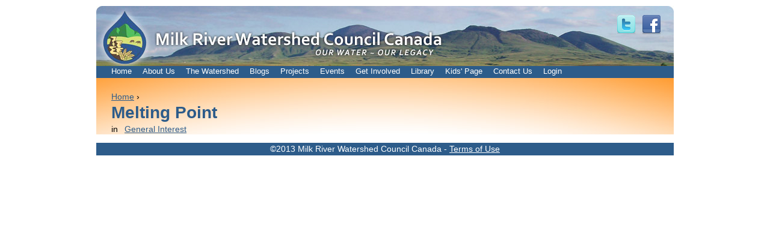

--- FILE ---
content_type: text/html; charset=utf-8
request_url: https://www.milkriverwatershedcouncil.ca/node/70.html
body_size: 1703
content:
<!DOCTYPE html PUBLIC "-//W3C//DTD XHTML 1.0 Strict//EN" "http://www.w3.org/TR/xhtml1/DTD/xhtml1-strict.dtd">
<html xmlns="http://www.w3.org/1999/xhtml" lang="en" xml:lang="en">
<head>
<meta http-equiv="Content-Type" content="text/html; charset=UTF-8"/>
  <title>Melting Point | Milk River Watershed Council</title>
<link rel="stylesheet" href="../sites/default/themes/zen/mrwcc/print.css" type="text/css" media="print"/>
<link rel="shortcut icon" href="../sites/default/themes/zen/mrwcc/favicon.ico" type="image/x-icon"/>
  <style type="text/css" media="all">@import "../modules/node/node.css";</style>
<style type="text/css" media="all">@import "../modules/system/defaults.css";</style>
<style type="text/css" media="all">@import "../modules/system/system.css";</style>
<style type="text/css" media="all">@import "../modules/user/user.css";</style>
<style type="text/css" media="all">@import "../sites/all/modules/cck/content.css";</style>
<style type="text/css" media="all">@import "../sites/all/modules/fckeditor/fckeditor.css";</style>
<style type="text/css" media="all">@import "../sites/all/modules/cck/fieldgroup.css";</style>
<style type="text/css" media="all">@import "../sites/all/modules/acidfree/acidfree.css";</style>
<style type="text/css" media="all">@import "../sites/all/modules/filefield/filefield.css";</style>
<style type="text/css" media="all">@import "../sites/default/themes/zen/mrwcc/style.css";</style>
<style type="text/css" media="all">@import "../sites/default/themes/zen/html-elements.css";</style>
<style type="text/css" media="all">@import "../sites/default/themes/zen/tabs.css";</style>
<style type="text/css" media="all">@import "../sites/default/themes/zen/mrwcc/layout.css";</style>
<style type="text/css" media="all">@import "../sites/default/themes/zen/mrwcc/mrwcc.css";</style>
<style type="text/css" media="all">@import "../sites/default/themes/zen/block-editing.css";</style>
  <!--[if IE]>
    <link rel="stylesheet" href="/sites/default/themes/zen/ie.css" type="text/css">
      <![endif]-->
  <style media="screen" type="text/css">
  	#header
  {
  	background:url(../sites/default/themes/zen/mrwcc/images/header1.jpg) no-repeat;
  }
  </style>
  <script type="text/javascript" src="../misc/jquery.js"></script>
<script type="text/javascript" src="../misc/drupal.js"></script>
<script type="text/javascript" src="../sites/all/modules/acidfree/acidfree.js"></script>
</head>
<body class="not-front not-logged-in node-type-library no-sidebars page-node-70 section-node">
  <div id="page"><div id="page-inner">
    <a name="top" id="navigation-top"></a>
    <div id="header"><div id="header-inner" class="clear-block">
<div class="socialShare"><a href="https://twitter.com/MRWCouncil" target="_blank"><img src="../sites/default/themes/zen/mrwcc/images/twitter.png" alt="Follow us on Twitter!" width="32" height="32" border="0"/></a><a href="https://www.facebook.com/pages/Milk-River-Watershed-Council-Canada/488876457843550" target="_blank"><img src="../sites/default/themes/zen/mrwcc/images/facebook.png" alt="Like us on Facebook!" width="32" height="32" border="0"/></a></div>
              <div id="logo-title">
                      <div id="logo">
            </div>
                                  <div id="site-name"><strong>
              <a href="/" title="Home" rel="home">
                Milk River Watershed Council              </a>
            </strong></div>
        </div> <!-- /#logo-title -->
    </div></div> <!-- /#header-inner, /#header -->
    <div id="main"><div id="main-inner" class="clear-block with-navbar">
      <div id="content"><div id="content-inner">
                  <div id="content-header">
            <div class="breadcrumb"><a href="/">Home</a> › </div>                          <h1 class="title">Melting Point</h1>
                                                          </div> <!-- /#content-header -->
        <div id="content-area">
          <div class="node node-type-library" id="node-70"><div class="node-inner">
      <div class="taxonomy"> in <ul class="links inline"><li class="first last taxonomy_term_14"><a href="../taxonomy/term/14.html" rel="tag" title="" class="taxonomy_term_14">General Interest</a></li>
</ul></div>
  <div class="content">
      </div>
</div></div> <!-- /node-inner, /node -->
        </div>
      </div></div> <!-- /#content-inner, /#content -->
              <div id="navbar"><div id="navbar-inner">
          <a name="navigation" id="navigation"></a>
                      <div id="primary">
              <ul class="links"><li class="first menu-1-1-2"><a href="/" title="Welcome to the Milk River Watershed Council" class="menu-1-1-2">Home</a></li>
<li class="menu-1-2-2"><a href="../about_us.html" class="menu-1-2-2">About Us</a></li>
<li class="menu-1-3-2"><a href="../the_watershed.html" class="menu-1-3-2">The Watershed</a></li>
<li class="menu-1-4-2"><a href="../blog.html" class="menu-1-4-2">Blogs</a></li>
<li class="menu-1-5-2"><a href="../projects.html" class="menu-1-5-2">Projects</a></li>
<li class="menu-1-6-2"><a href="../events.html" class="menu-1-6-2">Events</a></li>
<li class="menu-1-7-2"><a href="../get_involved.html" class="menu-1-7-2">Get Involved</a></li>
<li class="menu-1-8-2"><a href="../virtual_library.html" class="menu-1-8-2">Library</a></li>
<li class="menu-1-9-2"><a href="../kids.html" class="menu-1-9-2">Kids' Page</a></li>
<li class="menu-1-10-2"><a href="../contact.html" class="menu-1-10-2">Contact Us</a></li>
<li class="last menu-1-11-2"><a href="../user.html" class="menu-1-11-2">Login</a></li>
</ul>            </div> <!-- /#primary -->
        </div></div> <!-- /#navbar-inner, /#navbar -->
    </div></div> <!-- /#main-inner, /#main -->
    <div id="footer"><div id="footer-inner">
      <div id="footer-message">&copy;2013 Milk River Watershed Council Canada - <a href="../terms.html">Terms of Use</a>
</div>
    </div></div> <!-- /#footer-inner, /#footer -->
  </div></div> <!-- /#page-inner, /#page -->
  <script type="text/javascript">
  	$(document).ready(function() {
			$('#library_list').dataTable( {
					"fnRowCallback": function( nRow, aData, iDisplayIndex ) {
						/* Append the grade to the default row class name */
						nRow.className = nRow.className;
						return nRow;
					}
				} );
		} );
  </script>
<script defer src="https://static.cloudflareinsights.com/beacon.min.js/vcd15cbe7772f49c399c6a5babf22c1241717689176015" integrity="sha512-ZpsOmlRQV6y907TI0dKBHq9Md29nnaEIPlkf84rnaERnq6zvWvPUqr2ft8M1aS28oN72PdrCzSjY4U6VaAw1EQ==" data-cf-beacon='{"version":"2024.11.0","token":"ed9c7f9903924a5a909dfd97c3b19f57","r":1,"server_timing":{"name":{"cfCacheStatus":true,"cfEdge":true,"cfExtPri":true,"cfL4":true,"cfOrigin":true,"cfSpeedBrain":true},"location_startswith":null}}' crossorigin="anonymous"></script>
</body>
</html>

--- FILE ---
content_type: text/css
request_url: https://www.milkriverwatershedcouncil.ca/modules/node/node.css
body_size: 253
content:
/* $Id: node.css,v 1.2.2.1 2007/07/24 18:38:58 drumm Exp $ */

.node-unpublished {
  background-color: #fff4f4;
}
.preview .node {
  background-color: #ffffea;
}
#node-admin-filter ul {
  list-style-type: none;
  padding: 0;
  margin: 0;
  width: 100%;
}
#node-admin-buttons {
  float: left;
  margin-left: 0.5em;
  clear: right;
}
td.revision-current {
  background: #ffc;
}
.node-form .form-text {
  display: block;
  width: 95%;
}
.node-form .container-inline .form-text {
  display: inline;
  width: auto;
}
.node-form .standard {
  clear: both;
}
.node-form textarea {
  display: block;
  width: 95%;
}
.node-form .attachments fieldset {
  float: none;
  display: block;
}

/*
     FILE ARCHIVED ON 00:22:00 Oct 11, 2013 AND RETRIEVED FROM THE
     INTERNET ARCHIVE ON 14:46:22 Sep 23, 2021.
     JAVASCRIPT APPENDED BY WAYBACK MACHINE, COPYRIGHT INTERNET ARCHIVE.

     ALL OTHER CONTENT MAY ALSO BE PROTECTED BY COPYRIGHT (17 U.S.C.
     SECTION 108(a)(3)).
*/
/*
playback timings (ms):
  exclusion.robots: 0.345
  captures_list: 395.311
  exclusion.robots.policy: 0.326
  PetaboxLoader3.datanode: 361.659 (4)
  load_resource: 229.446
  CDXLines.iter: 34.884 (3)
  LoadShardBlock: 293.939 (3)
  PetaboxLoader3.resolve: 61.347
  RedisCDXSource: 59.161
  esindex: 0.024
*/

--- FILE ---
content_type: text/css
request_url: https://www.milkriverwatershedcouncil.ca/modules/system/defaults.css
body_size: 266
content:
/* $Id: defaults.css,v 1.2 2006/08/25 09:01:12 drumm Exp $ */

/*
** HTML elements
*/
fieldset {
  margin-bottom: 1em;
  padding: .5em;
}
form {
  margin: 0;
  padding: 0;
}
hr {
  height: 1px;
  border: 1px solid gray;
}
img {
  border: 0;
}
table {
  border-collapse: collapse;
}
th {
  text-align: left;
  padding-right: 1em;
  border-bottom: 3px solid #ccc;
}

/*
** Markup free clearing
** Details: http://www.positioniseverything.net/easyclearing.html
*/
.clear-block:after {
  content: ".";
  display: block;
  height: 0;
  clear: both;
  visibility: hidden;
}

.clear-block {
  display: inline-block;
}

/* Hides from IE-mac \*/
* html .clear-block {
  height: 1%;
}
.clear-block {
  display: block;
}
/* End hide from IE-mac */

/*
     FILE ARCHIVED ON 02:43:42 Oct 11, 2013 AND RETRIEVED FROM THE
     INTERNET ARCHIVE ON 14:46:23 Sep 23, 2021.
     JAVASCRIPT APPENDED BY WAYBACK MACHINE, COPYRIGHT INTERNET ARCHIVE.

     ALL OTHER CONTENT MAY ALSO BE PROTECTED BY COPYRIGHT (17 U.S.C.
     SECTION 108(a)(3)).
*/
/*
playback timings (ms):
  captures_list: 260.862
  exclusion.robots: 0.103
  exclusion.robots.policy: 0.094
  RedisCDXSource: 5.634
  esindex: 0.007
  LoadShardBlock: 236.076 (3)
  PetaboxLoader3.datanode: 213.811 (4)
  CDXLines.iter: 16.603 (3)
  load_resource: 197.114
  PetaboxLoader3.resolve: 120.709
*/

--- FILE ---
content_type: text/css
request_url: https://www.milkriverwatershedcouncil.ca/modules/user/user.css
body_size: 235
content:
/* $Id: user.css,v 1.4 2006/12/30 07:45:31 dries Exp $ */

#permissions td.module {
  font-weight: bold;
}
#permissions td.permission {
  padding-left: 1.5em;
}
#access-rules .access-type, #access-rules .rule-type {
  margin-right: 1em;
  float: left;
}
#access-rules .access-type .form-item, #access-rules .rule-type .form-item {
  margin-top: 0;
}
#access-rules .mask {
  clear: both;
}
#user-login-form {
  text-align: center;
}
#user-admin-filter ul {
  list-style-type: none;
  padding: 0;
  margin: 0;
  width: 100%;
}
#user-admin-buttons {
  float: left;
  margin-left: 0.5em;
  clear: right;
}

/* Generated by user.module but used by profile.module: */
.profile {
  clear: both;
  margin: 1em 0;
}
.profile .picture {
  float: right;
  margin: 0 1em 1em 0;
}
.profile dt {
  margin: 1em 0 0.2em 0;
  font-weight: bold;
}
.profile dd {
  margin:0;
}

/*
     FILE ARCHIVED ON 22:26:36 Oct 10, 2013 AND RETRIEVED FROM THE
     INTERNET ARCHIVE ON 14:46:39 Sep 23, 2021.
     JAVASCRIPT APPENDED BY WAYBACK MACHINE, COPYRIGHT INTERNET ARCHIVE.

     ALL OTHER CONTENT MAY ALSO BE PROTECTED BY COPYRIGHT (17 U.S.C.
     SECTION 108(a)(3)).
*/
/*
playback timings (ms):
  captures_list: 137.707
  exclusion.robots: 0.197
  exclusion.robots.policy: 0.18
  RedisCDXSource: 1.917
  esindex: 0.015
  LoadShardBlock: 99.97 (3)
  PetaboxLoader3.datanode: 57.633 (4)
  CDXLines.iter: 30.585 (3)
  PetaboxLoader3.resolve: 60.462 (2)
  load_resource: 56.933
*/

--- FILE ---
content_type: text/css
request_url: https://www.milkriverwatershedcouncil.ca/sites/all/modules/cck/content.css
body_size: 37
content:
/* $Id: content.css,v 1.2.2.8 2007/08/09 19:08:16 yched Exp $ */

.field .field-label,
.field .field-label-inline,
.field .field-label-inline-first {
  font-weight:bold;
}

.field .field-label-inline,
.field .field-label-inline-first {
  display:inline;
}

.field .field-label-inline {
  visibility:hidden;
}

.node-form .number {
  display: inline;
  width: auto;
}


/*
     FILE ARCHIVED ON 01:34:44 Oct 11, 2013 AND RETRIEVED FROM THE
     INTERNET ARCHIVE ON 14:46:40 Sep 23, 2021.
     JAVASCRIPT APPENDED BY WAYBACK MACHINE, COPYRIGHT INTERNET ARCHIVE.

     ALL OTHER CONTENT MAY ALSO BE PROTECTED BY COPYRIGHT (17 U.S.C.
     SECTION 108(a)(3)).
*/
/*
playback timings (ms):
  captures_list: 110.482
  exclusion.robots: 0.091
  exclusion.robots.policy: 0.081
  RedisCDXSource: 1.878
  esindex: 0.01
  LoadShardBlock: 87.63 (3)
  PetaboxLoader3.datanode: 68.103 (4)
  CDXLines.iter: 18.217 (3)
  load_resource: 96.194
  PetaboxLoader3.resolve: 22.667
*/

--- FILE ---
content_type: text/css
request_url: https://www.milkriverwatershedcouncil.ca/sites/all/modules/fckeditor/fckeditor.css
body_size: -26
content:
.rteindent1 {
  margin-left: 40px;
}
.rteindent2 {
  margin-left: 80px;
}
.rteindent3 {
  margin-left: 120px;
}
.rteindent4 {
  margin-left: 160px;
}
.rteleft {
  text-align: left;
}
.rteright {
  text-align: right;
}
.rtecenter {
  text-align: center;
}
.rtejustify {
  text-align: justify;
}
/*
     FILE ARCHIVED ON 00:54:56 Oct 11, 2013 AND RETRIEVED FROM THE
     INTERNET ARCHIVE ON 14:46:42 Sep 23, 2021.
     JAVASCRIPT APPENDED BY WAYBACK MACHINE, COPYRIGHT INTERNET ARCHIVE.

     ALL OTHER CONTENT MAY ALSO BE PROTECTED BY COPYRIGHT (17 U.S.C.
     SECTION 108(a)(3)).
*/
/*
playback timings (ms):
  captures_list: 229.439
  exclusion.robots: 0.101
  exclusion.robots.policy: 0.093
  RedisCDXSource: 5.902
  esindex: 0.01
  LoadShardBlock: 201.466 (3)
  PetaboxLoader3.datanode: 135.718 (4)
  CDXLines.iter: 19.473 (3)
  load_resource: 1698.832
  PetaboxLoader3.resolve: 54.098
*/

--- FILE ---
content_type: text/css
request_url: https://www.milkriverwatershedcouncil.ca/sites/all/modules/cck/fieldgroup.css
body_size: 66
content:
div.fieldgroup {
  margin:.5em 0 1em 0;
}
div.fieldgroup .content {
  padding-left:1em;
}
/*
     FILE ARCHIVED ON 10:00:10 Jul 30, 2013 AND RETRIEVED FROM THE
     INTERNET ARCHIVE ON 14:46:44 Sep 23, 2021.
     JAVASCRIPT APPENDED BY WAYBACK MACHINE, COPYRIGHT INTERNET ARCHIVE.

     ALL OTHER CONTENT MAY ALSO BE PROTECTED BY COPYRIGHT (17 U.S.C.
     SECTION 108(a)(3)).
*/
/*
playback timings (ms):
  captures_list: 78.24
  exclusion.robots: 0.191
  exclusion.robots.policy: 0.181
  RedisCDXSource: 1.775
  esindex: 0.01
  LoadShardBlock: 52.134 (3)
  PetaboxLoader3.datanode: 145.277 (4)
  CDXLines.iter: 20.542 (3)
  load_resource: 148.214
  PetaboxLoader3.resolve: 45.652
*/

--- FILE ---
content_type: text/css
request_url: https://www.milkriverwatershedcouncil.ca/sites/all/modules/acidfree/acidfree.css
body_size: 1115
content:
/* $Id: acidfree.css,v 1.12.2.2 2008/03/05 05:50:40 vhmauery Exp $ */

/*
Acidfree Photo Albums for Drupal
Copyright (C) 2005 Vernon Mauery

This program is free software; you can redistribute it and/or modify
it under the terms of the GNU General Public License as published by
the Free Software Foundation; either version 2 of the License, or
(at your option) any later version.

This program is distributed in the hope that it will be useful,
but WITHOUT ANY WARRANTY; without even the implied warranty of
MERCHANTABILITY or FITNESS FOR A PARTICULAR PURPOSE.  See the
GNU General Public License for more details.

You should have received a copy of the GNU General Public License
along with this program; if not, write to the Free Software
Foundation, Inc., 51 Franklin Street, Fifth Floor, Boston, MA  02110-1301, USA
*/

p.acidfree-center {
  text-align: center;
}

/* Needed for IE6 when using Garland theme*/
div.acidfree, div.acidfree-list-row {
  position: relative;
}

div.acidfree-cell {
  float: left;
  overflow: hidden;
  margin-right: 5px;
}

div.acidfree-cell p {
  margin: 0;
  line-height: normal;
  font-size: 12px;
}

div.acidfree-item a {
  display: block;
}

div.acidfree-cell a:hover {
  text-decoration: none;
}

div.acidfree-cell img {
  padding: 5px;
  background-color: white;
  border: 1px solid #ccc;
  /* Fixes gap under image in XHTML strict themes */
  vertical-align: bottom;
}

/* Only newer browsers get these borders */
div.acidfree-cell > div.acidfree-item {
  border: 2px solid transparent;
}

div.acidfree-cell > div.acidfree-item:hover {
  border-color: #ADD8E6;
}

div.acidfree-item {
  text-align: center;
  padding: 5px;
  margin: 0;
}

div.acidfree-cell div.acidfree-folder {
  background-color: #eee;
  border-color: #ccc;
}

div.acidfree-folder p {
  font-weight: bold;
}

div.acidfree-thumbnail {
  position: relative;
  margin: 0 auto 0 auto !important;
}

div.acidfree-preview {
  position: relative;
  margin: 0 auto 0 auto;
}

div.acidfree-empty {
  position: absolute;
  left: 0;
  top: 0;
  background-color: white;
  border: 1px solid #ccc;
  height: 98%;
  width: 98%;
}

/* 
 * To center the overlay set the height and width to 100%,
 * set left and bottom to 0, and set background-position
 * to center
 */
div.acidfree-overlay {
  position: absolute;
  left: 10%;
  bottom: 10%;
  background-position: bottom left;
  background-repeat: no-repeat;
}

div.acidfree-overlay a {
  height: 100%;
  width: 100%;
}

div.acidfree-folder div.acidfree-overlay {
  background-image: url(art/album.gif);
  height: 24px;
  width: 24px;
}

div.acidfree-video div.acidfree-overlay {
  background-image: url(art/play.gif);
  height: 16px;
  width: 16px;
}

div.acidfree-preview div.acidfree-overlay {
  background-image: url(art/play_big.gif);
  height: 48px;
  width: 48px;
}

/* Styles for list view */
.acidfree-list-row {
  clear: both;
  padding-bottom: 0.5em;
  padding-top: 0.5em;
  border-top: 1px solid #ccc;
}

.acidfree-list-odd {
  background-color: #eee;
}

.acidfree-list-number {
  float: left;
  font-size: 24px;
  width: 50px;
  text-align: right;
  margin-right: 5px;
}

.acidfree-list-body {
  margin-left: 55px;
}

.block-bottom {
  clear: both;
}

/*
     FILE ARCHIVED ON 22:21:09 Oct 10, 2013 AND RETRIEVED FROM THE
     INTERNET ARCHIVE ON 14:46:48 Sep 23, 2021.
     JAVASCRIPT APPENDED BY WAYBACK MACHINE, COPYRIGHT INTERNET ARCHIVE.

     ALL OTHER CONTENT MAY ALSO BE PROTECTED BY COPYRIGHT (17 U.S.C.
     SECTION 108(a)(3)).
*/
/*
playback timings (ms):
  exclusion.robots: 0.215
  PetaboxLoader3.resolve: 118.753 (2)
  RedisCDXSource: 11.639
  exclusion.robots.policy: 0.2
  CDXLines.iter: 23.813 (3)
  captures_list: 312.781
  load_resource: 124.255
  LoadShardBlock: 272.785 (3)
  esindex: 0.018
  PetaboxLoader3.datanode: 173.946 (4)
*/

--- FILE ---
content_type: text/css
request_url: https://www.milkriverwatershedcouncil.ca/sites/all/modules/filefield/filefield.css
body_size: 55
content:
table.filefield-filebrowser tbody tr td div.form-item {
  display: inline;
}

.filefield-icon {
  float: left;
  margin-right: 0.4em;
}

.filefield-icon img {
  display: inline;
}

.filefield-item {
  clear: both;
}

/*
     FILE ARCHIVED ON 12:47:09 Dec 12, 2013 AND RETRIEVED FROM THE
     INTERNET ARCHIVE ON 14:56:29 Sep 23, 2021.
     JAVASCRIPT APPENDED BY WAYBACK MACHINE, COPYRIGHT INTERNET ARCHIVE.

     ALL OTHER CONTENT MAY ALSO BE PROTECTED BY COPYRIGHT (17 U.S.C.
     SECTION 108(a)(3)).
*/
/*
playback timings (ms):
  LoadShardBlock: 1412.127 (3)
  captures_list: 1465.777
  CDXLines.iter: 24.114 (3)
  exclusion.robots: 0.283
  esindex: 0.02
  exclusion.robots.policy: 0.262
  PetaboxLoader3.datanode: 411.164 (4)
  load_resource: 346.716
  cdx.remote: 0.111
  PetaboxLoader3.resolve: 1280.622 (2)
*/

--- FILE ---
content_type: text/css
request_url: https://www.milkriverwatershedcouncil.ca/sites/default/themes/zen/mrwcc/style.css
body_size: 65
content:
/* $Id: style.css,v 1.1.2.1 2008/02/14 11:38:36 johnalbin Exp $ */

/*
 * This space intentionally left blank.
 *
 * See template.php to see how Zen styles are added to the page.
 */


.socialShare{ width:100px;float:right; position:relative; top:15px; }
.socialShare a{ padding:0 5px; }
/*
     FILE ARCHIVED ON 23:01:52 Oct 10, 2013 AND RETRIEVED FROM THE
     INTERNET ARCHIVE ON 14:46:53 Sep 23, 2021.
     JAVASCRIPT APPENDED BY WAYBACK MACHINE, COPYRIGHT INTERNET ARCHIVE.

     ALL OTHER CONTENT MAY ALSO BE PROTECTED BY COPYRIGHT (17 U.S.C.
     SECTION 108(a)(3)).
*/
/*
playback timings (ms):
  captures_list: 469.708
  exclusion.robots: 0.088
  exclusion.robots.policy: 0.08
  RedisCDXSource: 1.763
  esindex: 0.008
  LoadShardBlock: 443.634 (3)
  PetaboxLoader3.datanode: 228.796 (4)
  CDXLines.iter: 21.323 (3)
  load_resource: 436.961
  PetaboxLoader3.resolve: 373.096
*/

--- FILE ---
content_type: text/css
request_url: https://www.milkriverwatershedcouncil.ca/sites/default/themes/zen/tabs.css
body_size: 586
content:
/* $Id: tabs.css,v 1.1.2.4 2008/02/09 02:39:54 johnalbin Exp $ */

/*
 * Tabs CSS
 *
 * Adds styles for the primary and secondary tabs.
 *
 * Compare this with default CSS found in the system module's stylesheet (a copy
 * of which is in drupal5-reference.css, line 510.)
 *
 */

  div.tabs
  {
    margin: 0 0 5px 0;
  }

  ul.primary
  {
    margin: 0;
    padding: 0 0 0 10px;
    border-width: 0;
    list-style: none;
    white-space: nowrap;
    line-height: normal;
    background: url(images/tab-bar.png) repeat-x left bottom;
  }

  ul.primary li
  {
    float: left;
    margin: 0;
    padding: 0;
  }

  ul.primary li a
  {
    display: block;
    height: 24px;
    margin: 0;
    padding: 0 0 0 5px; /* width of tab-left.png */
    border-width: 0;
    font-weight: bold;
    text-decoration: none;
    color: #777;
    background-color: transparent;
    background: url(images/tab-left.png) no-repeat left -38px;
  }

  ul.primary li a .tab
  {
    display: block;
    height: 20px; /* 24px (parent) - 4px (padding) */
    margin: 0;
    padding: 4px 13px 0 6px;
    border-width: 0;
    line-height: 20px;
    background: url(images/tab-right.png) no-repeat right -38px;
  }

  ul.primary li a:hover
  {
    border-width: 0;
    background-color: transparent;
    background: url(images/tab-left.png) no-repeat left -76px;
  }

  ul.primary li a:hover .tab
  {
    background: url(images/tab-right.png) no-repeat right -76px;
  }

  ul.primary li.active a,
  ul.primary li.active a:hover
  {
    border-width: 0;
    color: #000;
    background-color: transparent;
    background: url(images/tab-left.png) no-repeat left 0;
  }

  ul.primary li.active a .tab,
  ul.primary li.active a:hover .tab
  {
    background: url(images/tab-right.png) no-repeat right 0;
  }

  ul.secondary
  {
    margin: 0;
    padding: 0 0 0 5px;
    border-bottom: 1px solid #c0c0c0;
    list-style: none;
    white-space: nowrap;
    background: url(images/tab-secondary-bg.png) repeat-x left bottom;
  }

  ul.secondary li
  {
    float: left;
    margin: 0 5px 0 0;
    padding: 5px 0;
    border-right: none;
  }

  ul.secondary a
  {
    display: block;
    height: 24px;
    margin: 0;
    padding: 0;
    border: 1px solid #c0c0c0;
    text-decoration: none;
    color: #777;
    background: url(images/tab-secondary.png) repeat-x left -56px;
  }

  ul.secondary a .tab
  {
    display: block;
    height: 18px; /* 24px (parent) - 6px (padding) */
    margin: 0;
    padding: 3px 8px;
    line-height: 18px;
  }

  ul.secondary a:hover
  {
    background: url(images/tab-secondary.png) repeat-x left bottom;
  }

  ul.secondary a.active,
  ul.secondary a.active:hover
  {
    border: 1px solid #c0c0c0;
    color: #000;
    background: url(images/tab-secondary.png) repeat-x left top;
  }

/*
     FILE ARCHIVED ON 22:48:26 Oct 10, 2013 AND RETRIEVED FROM THE
     INTERNET ARCHIVE ON 14:46:57 Sep 23, 2021.
     JAVASCRIPT APPENDED BY WAYBACK MACHINE, COPYRIGHT INTERNET ARCHIVE.

     ALL OTHER CONTENT MAY ALSO BE PROTECTED BY COPYRIGHT (17 U.S.C.
     SECTION 108(a)(3)).
*/
/*
playback timings (ms):
  captures_list: 111.957
  exclusion.robots: 0.147
  exclusion.robots.policy: 0.139
  RedisCDXSource: 1.624
  esindex: 0.008
  LoadShardBlock: 89.197 (3)
  PetaboxLoader3.datanode: 79.782 (4)
  CDXLines.iter: 18.549 (3)
  load_resource: 182.712
  PetaboxLoader3.resolve: 117.123
*/

--- FILE ---
content_type: text/css
request_url: https://www.milkriverwatershedcouncil.ca/sites/default/themes/zen/mrwcc/mrwcc.css
body_size: 4809
content:
/* $Id: zen.css,v 1.1.2.26 2008/04/20 04:22:15 johnalbin Exp $ */

/*
 * ZEN STYLES
 *
 * This is an example stylesheet. Sub-themes should NOT include the zen/zen.css
 * file, but instead copy this CSS to their own stylesheets.
 *
 * In this stylesheet, we have included all of the classes and IDs from this
 * theme's tpl.php files. We have also included many of the useful Drupal core
 * styles to make it easier for theme developers to see them.
 *
 * Many of these styles are over-riding Drupal's core stylesheets, so if you
 * remove a declaration from here, the styles may still not be what you want
 * since Drupal's core stylesheets are still styling the element. See the
 * drupal5-reference.css file for a list of all Drupal 5.x core styles.
 *
 * In addition to the style declarations in this file, other Drupal styles that
 * you might want to override or augment are those for:
 *
 *   Book Navigation  See line 74  of Zen's drupal5-reference.css file
 *   Forum            See line 197 of Zen's drupal5-reference.css file
 *   Menus            See line 667 of Zen's drupal5-reference.css file
 *   News Aggregator  See line 20  of Zen's drupal5-reference.css file
 *   Polls            See line 287 of Zen's drupal5-reference.css file
 *   Search           See line 320 of Zen's drupal5-reference.css file
 *   User Profiles    See line 945 of Zen's drupal5-reference.css file
 */


/** body **/
  body
  {
  }

  #page
  {
  }

  #page-inner
  {
  }

/** header **/
  #header
  {
  	height:100px;
  	background:url(images/header1.jpg) no-repeat;
  }

  #header-inner
  {
  }

  #logo-title /* Wrapper for logo, website name, and slogan */
  {
  }

  #logo /* Wrapper for logo */
  {
  	overflow:visible;
  }

  #logo-image /* The actual logo image */
  {
  	position:absolute;
  	z-index:10;
  	behavior: ('iepngfix.htc');
  }
  
  #logo-left
  {
    position:absolute;
    z-index:50;
    behavior: ('iepngfix.htc');
  }

  #site-name /* The name of the website */
  {
  	visibility: hidden;
  }

  #site-name a:link,
  #site-name a:visited
  {
    color: #000;
    text-decoration: none;
  }

  #site-name a:hover
  {
    text-decoration: underline;
  }

  #site-slogan /* The slogan (or tagline) of a website */
  {
  }

  #header-blocks /* Wrapper for any blocks placed in the header region */
  {
  }

/** main (container for everything else) **/
  #main
  {
    	background:url(images/content_bg.jpg) no-repeat;
  }

  #main-inner
  {
  }

/** content **/
  #content
  {
  	margin-top:3em !important;
  }

  #content-inner
  {
  	margin:0 25px;
  }

	#content-inner img {
		border:none;
		margin:10px;
	}

  .front .node-inner h2.title:first{ display:none; }
  #mission /* The mission statement of the site (displayed on homepage) */
  {
  }

  #content-top /* Wrapper for any blocks placed in the "content top" region */
  {
  }

  #content-header /* Wrapper for breadcrumb, title, messages, tabs, and help */
  {
  }

  .breadcrumb /* The path to the current page in the form of a list of links */
  {
    padding-bottom: 0; /* Undo system.css */
  }
  
  #main a {
  	color:#2d5c8a;
  }
  
  h1,h2,h3,h4,h5 {
  	color:#2d5c8a;
  }

  h1.title, /* The title of the page */
  h2.title, /* Block title or the title of a piece of content when it is given in a list of content */
  h3.title /* Comment title */
  {
    margin: 0;
  }

  div.messages /* Important messages (status, warning, and error) for the user */
  {
    margin: 0 1em 5px 1em;
    border: 2px solid #ccc;
    padding: 5px;
    color: #000;
    background-color: #fff;
    font-style: italic;
  }

  div.status /* Normal priority messages */
  {
  }

  div.warning /* Medium priority messages */
  {
    border-color: #ff7;
  }

  div.warning,
  tr.warning,
  body.section-admin tr.warning
  {
    color: #000;
    background-color: #ffc;
  }

  div.error /* High priority messages. See also the .error declaration below. */
  {
    border-color: #c00;
  }

  div.error,
  tr.error,
  body.section-admin tr.error
  {
    color: #900;
    background-color: #fee;
  }

  div.tabs /* See also the tabs.css file. */
  {
  }

  .help /* Help text on a page */
  {
    margin: 1em 0;
  }

  .more-help-link /* Link to more help */
  {
    font-size: 0.85em;
    text-align: right;
  }

  #content-area /* Wrapper for the actual page content */
  {
  }

  .pager /* A list of page numbers when more than 1 page of content is available */
  {
    clear: both;
    margin: 1em 0;
    text-align: center;
  }

  .pager a, .pager strong.pager-current
  {
    padding: 0.5em;
  }

  .feed-icons /* The links to the RSS or Atom feeds for the current list of content */
  {
    margin: 1em 0;
  }

  #content-bottom /* Wrapper for any blocks placed in the "content bottom" region */
  {
  }

/** navbar **/
  #navbar
  {
  	padding:.1em 0;
  	margin-bottom:1em;
  	overflow: hidden;
  }

  #navbar-inner
  {
  	background:#2d5c8a;
    width:960px;
  	position:absolute;
  	z-index:15;
  	margin-top:-1px;
  	padding-bottom:2px;
  }
  
  #navbar li {
		padding-right:18px;
  }

  #search-box /* Wrapper for the search form */
  {
  }

  #primary /* Primary links */
  {
  	margin-left:25px;
  	font-size:13px;
  }

	#primary a {
		color:#fff;
		text-decoration: none;
	}
	
	#primary a.active {
		color:#f27900;
	}

	#primary a:hover {
		color:#f27900;
	}

  #secondary /* Secondary links */
  {
		margin-left:0;
  }
  
  #secondary a {
  	text-decoration: none;
  }

  #secondary ul li {
  	display:list-item;
  	margin-bottom:.5em;
  	font-size:90%;
  }
  
  #secondary ul {
  	margin-bottom:1em;
  }
  
  #secondary .active {
  	font-weight:bold;
  }
  
  #secondary h3 {
  	margin-bottom:5px;
  }

/** sidebar-left **/
  #sidebar-left
  {
  	margin-left:15px;
  }

  #sidebar-left-inner
  {
  }

/** sidebar-right **/
  #sidebar-right
  {
  	border-left:1px solid #999;
  }


	#sidebar-right .content h2 {
		font-size:1.2em;
		margin-bottom:-.5em;
	}
	
	
  #sidebar-right-inner
  {
  }

/** footer **/
  #footer
  {
	  background:#2d5c8a;
  	height:1.3em;
  	padding:.1em 0;
  	margin:1em 0;
  	color:#fff;
  }
  
  #footer a {
  	color:#fff;
  }
  
  #footer a:hover {
  	color:#f27900;
  }

  #footer-inner
  {
  }

  #footer-message /* Wrapper for the footer message from Drupal's "Site information"
                     and for any blocks placed in the footer region */
  {
  	text-align:center;
  }

/** closure **/
  #closure-blocks /* Wrapper for any blocks placed in the closure region */
  {
  }

/** Drupal nodes **/
  .node /* Node wrapper */
  {
  }

  .node-inner /* Additional wrapper for node */
  {
  }

  .sticky /* A sticky node (displayed before others in a list) */
  {
  }

  .node-unpublished /* Unpublished nodes */
  {
    /* background-color: #fff4f4; */ /* Drupal core uses a #fff4f4 background */
  }

  .node-unpublished div.unpublished, /* The word "Unpublished" displayed beneath the content. */
  .comment-unpublished div.unpublished
  {
    height: 0;
    overflow: visible;
    color: #d8d8d8;
    font-size: 75px;
    line-height: 1;
    font-family: Impact, "Arial Narrow", Helvetica, sans-serif;
    font-weight: bold;
    text-transform: uppercase;
    text-align: center;
    word-wrap: break-word; /* A very nice CSS3 property */
  }

  .node-mine /* A node created by the current user */
  {
  }

  .node-teaser /* A node displayed as teaser */
  {
  }

  /* All nodes are given a node-type-FOO class that describes the type of
   * content that it is. If you create a new content type called
   * "my-custom-type", it will receive a "node-type-my-custom-type" class.
   */
  .node-type-page /* Page content node */
  {
  }

  .node-type-story /* Story content node */
  {
  }

  .node h2.title /* Node title */
  {
  }

  .marker /* "New" or "Updated" marker for content that is new or updated for the current user */
  {
    color: #c00;
  }

  .node .picture /* The picture of the node author */
  {
  }

  .node.node-unpublished .picture,
  .comment.comment-unpublished .picture
  {
    position: relative; /* Otherwise floated pictures will appear below the "Unpublished" text. */
  }

  .node .submitted /* The "posted by" information */
  {
  }

  .node .taxonomy /* Node taxonomy (categories) */
  {
  }

  .node .content /* Node's content wrapper */
  {
  }

  .node div.links /* Wrapper for node links */
  {
    margin: 1em 0;
  }

  ul.links /* Taxonomy links, node links, comment links */
  {
    margin: 0;
    padding: 0;
  }

  ul.links.inline
  {
    display: inline;
  }

  ul.links li
  {
    display: inline;
    list-style-type: none;
    padding: 0 0.5em;
  }

  .preview .node /* Preview of the content before submitting new or updated content */
  {
    /* background-color: #ffffea; */ /* Drupal core uses a #ffffea background */
  }

/** Drupal comments **/
  #comments /* Wrapper for all comments */
  {
    margin: 1em 0;
  }

  .comment /* Wrapper for a single comment */
  {
  }

  .comment-inner /* Additional wrapper for a single comment */
  {
  }

  .comment.odd /* An odd-numbered comment in the list of comments */
  {
  }

  .comment.even /* An even-numbered comment in the list of comments */
  {
  }

  .comment-unpublished /* Unpublished comments */
  {
    /* background-color: #fff4f4; */ /* Drupal core uses a #fff4f4 background */
  }

  .comment-unpublished div.unpublished /* The word "Unpublished" displayed beneath the content. See also the div.unpublished declaration in the node section above. */
  {
  }

  .comment-by-author /* A comment created by the node's author */
  {
  }

  .comment-by-anon /* A comment created by an anonymous user */
  {
  }

  .comment-mine /* A comment created by the current user */
  {
  }

  .comment h3.title /* Comment title */
  {
  }

  .new /* "New" marker for comments that are new for the current user */
  {
    color: #c00;
  }

  .comment .picture /* The picture of the comment author */
  {
  }

  .comment .submitted /* The "posted by" information */
  {
  }

  .comment .content /* Comment's content wrapper */
  {
  }

  .comment div.links /* Wrapper for comment links. See also the ul.links declaration in the node section above. */
  {
    margin: 1em 0;
  }

  .indented /* Nested comments are indented */
  {
    /* margin-left: 25px; */ /* Drupal core uses a 25px left margin */
  }

  .preview .comment /* Preview of the comment before submitting new or updated comment */
  {
    /* background-color: #ffffea; */ /* Drupal core uses a #ffffea background */
  }

/** Drupal blocks **/
  .block /* Block wrapper */
  {
    margin-bottom: 1em;
  }

  .block.region-odd /* Zebra striping for each block in the region */
  {
  }

  .block.region-even /* Zebra striping for each block in the region */
  {
  }

  .block.odd /* Zebra striping independent of each region */
  {
  }

  .block.even /* Zebra striping independent of each region */
  {
  }

  .region-count-1 /* Incremental count for each block in the region */
  {
  }

  .count-1 /* Incremental count independent of each region */
  {
  }

  .block-inner /* Additional wrapper for block */
  {
  }

  .block h2.title /* Block title */
  {
  }

  .block .content /* Block's content wrapper */
  {
  }

  #block-aggregator-category-1 /* Block for the latest news items in the first category */
  {
  }

  #block-aggregator-feed-1 /* Block for the latest news items in the first feed */
  {
  }

  #block-block-1 /* First administrator-defined block */
  {
  }

  #block-blog-0 /* "Recent blog posts" block */
  {
  }

  #block-book-0 /* "Book navigation" block for the current book's table of contents */
  {
  }

  #block-comments-0 /* "Recent comments" block */
  {
  }

  #block-forum-0 /* "Active forum topics" block */
  {
  }

  #block-forum-1 /* "New forum topics" block */
  {
  }

  #block-menu-2 /* "Primary links" block */
  {
  }

  #block-node-0 /* "Syndicate" block for primary RSS feed */
  {
  }

  #block-poll-0 /* "Most recent poll" block */
  {
  }

  #block-profile-0 /* "Author information" block for the profile of the page's author */
  {
  }

  #block-search-0 /* "Search form" block */
  {
  }

  #block-statistics-0 /* "Popular content" block */
  {
  }

  #block-user-0 /* "User login form" block */
  {
  }

  #block-user-1 /* "Navigation" block for Drupal navigation menu */
  {
  }

  #block-user-2 /* "Who's new" block for a list of the newest users */
  {
  }

  #block-user-3 /* "Who's online" block for a list of the online users */
  {
  }

/** Drupal boxes **/
  /* Wrapper for Comment form, Comment viewing options, Menu admin, and
   * Search results.
   */
  .box /* Wrapper for box */
  {
  }

  .box-inner /* Additional wrapper for box */
  {
  }

  .box h2.title /* Box title */
  {
  }

  .box .content /* Box's content wrapper */
  {
  }

/** Miscellaneous Drupal styles **/
  .error /* Errors that are separate from div.messages status messages (see above.) */
  {
    color: #c00;
  }

  .more-link /* Aggregator, blog, and forum more link */
  {
    text-align: right;
  }

  #user-login-form /* Drupal's default login form */
  {
    text-align: left;
  }

  tr.even, tr.odd /* Some tables have rows marked even or odd. See also the ".section-admin tr.even" declaration below. */
  {
    border-bottom: none;
    padding: 0;
  }

  tr.even
  {
    /* background-color: #eee; */ /* Drupal core uses a #eee background */
  }

  tr.odd
  {
    /* background-color: #eee; */ /* Drupal core uses a #eee background */
  }

  li a.active /* The active item in a Drupal menu */
  {
    color: #000;
  }


/** Drupal forms **/
  .form-item, /* Wrapper for a form element (or group of form elements) and its label */
  .form-checkboxes,
  .form-radios
  {
    margin: 1em 0;
  }

  .form-item input.error, /* Highlight the form elements that caused a form submission error */
  .form-item textarea.error,
  .form-item select.error
  {
    border: 2px solid #c00;
  }

  .form-item label /* The label for a form element */
  {
    display: block;
    font-weight: bold;
  }

  .form-item label.option /* The label for a radio button or checkbox */
  {
    display: inline;
    font-weight: normal;
  }

  .form-required /* The part of the label that indicates a required field */
  {
    color: #c00;
  }

  .form-item .description /* The descriptive help text (separate from the label) */
  {
    font-size: 0.85em;
  }

  .form-checkboxes .form-item, /* Pack groups of checkboxes and radio buttons closer together */
  .form-radios .form-item
  {
    margin: 0.4em 0;
  }

  .form-submit /* The submit button */
  {
  }

  .container-inline div, .container-inline label /* Inline labels and form divs */
  {
    display: inline;
  }

  .tips /* Tips for Drupal's input formats */
  {
    margin: 0;
    padding: 0;
    font-size: 0.9em;
  }

/** Drupal admin tables **/
  /* We overrode these styles in html-elements.css, but restore them for the
   * admin section of the site.
   */
  .section-admin tbody
  {
    border-top: 1px solid #ccc;
  }

  .section-admin th
  {
    text-align: left;
    padding-right: 1em;
    border-bottom: 3px solid #ccc;
  }

  .section-admin tbody th
  {
    border-bottom: 1px solid #ccc;
  }

  .section-admin thead th
  {
    text-align: left;
    padding-right: 1em;
    border-bottom: 3px solid #ccc;
  }

  .section-admin tr.even,
  .section-admin tr.odd
  {
    background-color: #eee;
    border-bottom: 1px solid #ccc;
    padding: 0.1em 0.6em;
  }

/* * * * * * * * * * * * * * * * * * * * * * * * * * * * * * * * * * * * *
 * DataTables features
 */

.dataTables_wrapper {
	position: relative;
	min-height: 302px;
	* height: 302px;
	clear: both;
}

.dataTables_processing {
	position: absolute;
	top: 39px;
	left: 50%;
	width: 500px;
	margin-left: -260px;
	padding: 20px;
	background-color: #EFFFBD;
	border: 1px solid #E3FE57;
	text-align: center;
}

.dataTables_length {
	width: 40%;
	float: left;
}

.dataTables_filter {
	width: 50%;
	float: right;
	text-align: right;
}

.dataTables_info {
	width: 60%;
	float: left;
}

.dataTables_paginate {
	width: 44px;
	* width: 50px;
	float: right;
	text-align: right;
}

/* Pagination nested */
.paginate_disabled_previous, .paginate_enabled_previous, .paginate_disabled_next, .paginate_enabled_next {
	height: 19px;
	width: 19px;
	margin-left: 3px;
	float: left;
}

.paginate_disabled_previous {
	background-image: url('dataTables/media/images/back_disabled.jpg');
}

.paginate_enabled_previous {
	background-image: url('dataTables/media/images/back_enabled.jpg');
}

.paginate_disabled_next {
	background-image: url('dataTables/media/images/forward_disabled.jpg');
}

.paginate_enabled_next {
	background-image: url('dataTables/media/images/forward_enabled.jpg');
}

#library_list {
	border-collapse: collapse;
}

#library_list tr td {
	padding:5px;
	border:1px solid #ddd;
}

#library_list tr.even {
	background:#eee;
}

#library_list tr.odd {
	background:#fff;
}

#library_list th {
	text-align:left;
}

#library_list thead {
	border-bottom:2px solid black;
}

.filefield-icon img {
	margin:0 !important;
	padding:0;
}

#library_list th {
  text-decoration:underline;
  cursor:pointer;
}

.front #sidebar-right-inner {
  padding-right:10px;
}

.front #sidebar-right-inner .view {
  padding-top: 20px;
}

.front #sidebar-right h2.title {
  border-bottom: 2px solid #2d5c8a;
}

.front #sidebar-right .content h2.title {
  border-bottom: none;
}

.front #sidebar-right .content {
  font-size: 90%;
}

.acidfree-thumbnail img.thumbnail {
  margin: 0 !important;
}

.socialShare{ width:100px;float:right; position:relative; top:15px; }
.socialShare a{ padding:0 5px; }
/*
     FILE ARCHIVED ON 02:16:33 Oct 11, 2013 AND RETRIEVED FROM THE
     INTERNET ARCHIVE ON 14:47:08 Sep 23, 2021.
     JAVASCRIPT APPENDED BY WAYBACK MACHINE, COPYRIGHT INTERNET ARCHIVE.

     ALL OTHER CONTENT MAY ALSO BE PROTECTED BY COPYRIGHT (17 U.S.C.
     SECTION 108(a)(3)).
*/
/*
playback timings (ms):
  captures_list: 282.914
  exclusion.robots: 0.153
  exclusion.robots.policy: 0.143
  RedisCDXSource: 77.519
  esindex: 0.014
  LoadShardBlock: 177.624 (3)
  PetaboxLoader3.datanode: 166.168 (4)
  CDXLines.iter: 23.462 (3)
  load_resource: 85.174
  PetaboxLoader3.resolve: 39.935
*/

--- FILE ---
content_type: text/css
request_url: https://www.milkriverwatershedcouncil.ca/sites/default/themes/zen/block-editing.css
body_size: 61
content:
/*
 * Rollover edit links for blocks
 */

  div.block
  {
    position: relative;
  }

  div.block div.edit
  {
    display: none;
    position: absolute;
    right: 0;
    top: 0;
    z-index: 40;
    border: 1px solid #eee;
    padding: 0 2px;
    font-size: 9px;
    background-color: #fff;
  }

  div.block:hover div.edit
  {
    display: block;
  }

/*
     FILE ARCHIVED ON 00:07:44 Oct 11, 2013 AND RETRIEVED FROM THE
     INTERNET ARCHIVE ON 14:47:19 Sep 23, 2021.
     JAVASCRIPT APPENDED BY WAYBACK MACHINE, COPYRIGHT INTERNET ARCHIVE.

     ALL OTHER CONTENT MAY ALSO BE PROTECTED BY COPYRIGHT (17 U.S.C.
     SECTION 108(a)(3)).
*/
/*
playback timings (ms):
  captures_list: 693.794
  exclusion.robots: 0.159
  exclusion.robots.policy: 0.146
  RedisCDXSource: 55.627
  esindex: 0.012
  LoadShardBlock: 612.925 (3)
  PetaboxLoader3.datanode: 663.139 (4)
  CDXLines.iter: 21.486 (3)
  PetaboxLoader3.resolve: 105.221 (2)
  load_resource: 215.171
*/

--- FILE ---
content_type: application/javascript; charset=utf-8
request_url: https://www.milkriverwatershedcouncil.ca/misc/drupal.js
body_size: 1665
content:
// $Id: drupal.js,v 1.29.2.2 2008/08/13 18:12:23 drumm Exp $

var Drupal = Drupal || {};

/**
 * Set the variable that indicates if JavaScript behaviors should be applied
 */
Drupal.jsEnabled = document.getElementsByTagName && document.createElement && document.createTextNode && document.documentElement && document.getElementById;

/**
 * Extends the current object with the parameter. Works recursively.
 */
Drupal.extend = function(obj) {
  for (var i in obj) {
    if (this[i]) {
      Drupal.extend.apply(this[i], [obj[i]]);
    }
    else {
      this[i] = obj[i];
    }
  }
};

/**
 * Redirects a button's form submission to a hidden iframe and displays the result
 * in a given wrapper. The iframe should contain a call to
 * window.parent.iframeHandler() after submission.
 */
Drupal.redirectFormButton = function (uri, button, handler) {
  // Trap the button
  button.onmouseover = button.onfocus = function() {
    button.onclick = function() {
      // Create target iframe
      Drupal.createIframe();

      // Prepare variables for use in anonymous function.
      var button = this;
      var action = button.form.action;
      var target = button.form.target;

      // Redirect form submission to iframe
      this.form.action = uri;
      this.form.target = 'redirect-target';

      handler.onsubmit();

      // Set iframe handler for later
      window.iframeHandler = function () {
        var iframe = $('#redirect-target').get(0);
        // Restore form submission
        button.form.action = action;
        button.form.target = target;

        // Get response from iframe body
        try {
          response = (iframe.contentWindow || iframe.contentDocument || iframe).document.body.innerHTML;
          // Firefox 1.0.x hack: Remove (corrupted) control characters
          response = response.replace(/[\f\n\r\t]/g, ' ');
          if (window.opera) {
            // Opera-hack: it returns innerHTML sanitized.
            response = response.replace(/&quot;/g, '"');
          }
        }
        catch (e) {
          response = null;
        }

        response = Drupal.parseJson(response);
        // Check response code
        if (response.status == 0) {
          handler.onerror(response.data);
          return;
        }
        handler.oncomplete(response.data);

        return true;
      }

      return true;
    }
  }
  button.onmouseout = button.onblur = function() {
    button.onclick = null;
  }
};

/**
 * Retrieves the absolute position of an element on the screen
 */
Drupal.absolutePosition = function (el) {
  var sLeft = 0, sTop = 0;
  var isDiv = /^div$/i.test(el.tagName);
  if (isDiv && el.scrollLeft) {
    sLeft = el.scrollLeft;
  }
  if (isDiv && el.scrollTop) {
    sTop = el.scrollTop;
  }
  var r = { x: el.offsetLeft - sLeft, y: el.offsetTop - sTop };
  if (el.offsetParent) {
    var tmp = Drupal.absolutePosition(el.offsetParent);
    r.x += tmp.x;
    r.y += tmp.y;
  }
  return r;
};

/**
 * Return the dimensions of an element on the screen
 */
Drupal.dimensions = function (el) {
  return { width: el.offsetWidth, height: el.offsetHeight };
};

/**
 *  Returns the position of the mouse cursor based on the event object passed
 */
Drupal.mousePosition = function(e) {
  return { x: e.clientX + document.documentElement.scrollLeft, y: e.clientY + document.documentElement.scrollTop };
};

/**
 * Parse a JSON response.
 *
 * The result is either the JSON object, or an object with 'status' 0 and 'data' an error message.
 */
Drupal.parseJson = function (data) {
  if ((data.substring(0, 1) != '{') && (data.substring(0, 1) != '[')) {
    return { status: 0, data: data.length ? data : 'Unspecified error' };
  }
  return eval('(' + data + ');');
};

/**
 * Create an invisible iframe for form submissions.
 */
Drupal.createIframe = function () {
  if ($('#redirect-holder').size()) {
    return;
  }
  // Note: some browsers require the literal name/id attributes on the tag,
  // some want them set through JS. We do both.
  window.iframeHandler = function () {};
  var div = document.createElement('div');
  div.id = 'redirect-holder';
  $(div).html('<iframe name="redirect-target" id="redirect-target" class="redirect" onload="window.iframeHandler();"></iframe>');
  var iframe = div.firstChild;
  $(iframe)
    .attr({
      name: 'redirect-target',
      id: 'redirect-target'
    })
    .css({
      position: 'absolute',
      height: '1px',
      width: '1px',
      visibility: 'hidden'
    });
  $('body').append(div);
};

/**
 * Delete the invisible iframe
 */
Drupal.deleteIframe = function () {
  $('#redirect-holder').remove();
};

/**
 * Freeze the current body height (as minimum height). Used to prevent
 * unnecessary upwards scrolling when doing DOM manipulations.
 */
Drupal.freezeHeight = function () {
  Drupal.unfreezeHeight();
  var div = document.createElement('div');
  $(div).css({
    position: 'absolute',
    top: '0px',
    left: '0px',
    width: '1px',
    height: $('body').css('height')
  }).attr('id', 'freeze-height');
  $('body').append(div);
};

/**
 * Unfreeze the body height
 */
Drupal.unfreezeHeight = function () {
  $('#freeze-height').remove();
};

/**
 * Wrapper to address the mod_rewrite url encoding bug
 * (equivalent of drupal_urlencode() in PHP).
 */
Drupal.encodeURIComponent = function (item, uri) {
  uri = uri || location.href;
  item = encodeURIComponent(item).replace(/%2F/g, '/');
  return (uri.indexOf('?q=') != -1) ? item : item.replace(/%26/g, '%2526').replace(/%23/g, '%2523').replace(/\/\//g, '/%252F');
};

// Global Killswitch on the <html> element
if (Drupal.jsEnabled) {
  $(document.documentElement).addClass('js');
}

--- FILE ---
content_type: application/javascript; charset=utf-8
request_url: https://www.milkriverwatershedcouncil.ca/sites/all/modules/acidfree/acidfree.js
body_size: 767
content:
/* $Id: acidfree.js,v 1.6.2.1 2008/02/18 00:42:25 vhmauery Exp $ */

/*
Acidfree Photo Albums for Drupal
Copyright (C) 2005 Vernon Mauery

This program is free software; you can redistribute it and/or modify
it under the terms of the GNU General Public License as published by
the Free Software Foundation; either version 2 of the License, or
(at your option) any later version.

This program is distributed in the hope that it will be useful,
but WITHOUT ANY WARRANTY; without even the implied warranty of
MERCHANTABILITY or FITNESS FOR A PARTICULAR PURPOSE.  See the
GNU General Public License for more details.

You should have received a copy of the GNU General Public License
along with this program; if not, write to the Free Software
Foundation, Inc., 51 Franklin Street, Fifth Floor, Boston, MA  02110-1301, USA
*/

/**
 * @file
 * this contains the javascript needed for acidfree to work nicely
 */

function set_thumb(base_url, select, id, count) {
    var img_base = base_url+'/acidfree/thumbnail/';
    var path;
    var img = document.getElementById('acidfree-thumb'+id);
    if (select.selectedIndex == 0) {
        path = img_base+select.options[Math.floor((Math.random()*count)+1)].value;
    } else {
        path = img_base+select.options[select.selectedIndex].value;
    }
    img.src = path;
}

function last_resized(large, small, thumb, last) {
    if (document.getElementById('edit-acidfree_large_dim').value != large ||
            document.getElementById('edit-acidfree_small_dim').value != small ||
            document.getElementById('edit-acidfree_thumb_dim').value != thumb) {
        document.getElementById('edit-acidfree_last_resized').value = 0;
        alert('last_resized = 0');
    } else {
        document.getElementById('edit-acidfree_last_resized').value = last;
        alert('last_resized = '+last);
    }
}

function select_nodes(select) {
    var form = select.form;
    var i;
    var sel = select.options[select.selectedIndex].value;
    for (i=0; i<form.length; i++) {
        if (form.elements[i].type == 'checkbox') {
		    // edit-nodes-0-checked
            var regex=/^edit-nodes-[0-9]+-checked/;
            if (regex.test(form.elements[i].id)) {
                if (sel == 'all')
                    form.elements[i].checked = true;
                else if (sel == 'none')
                    form.elements[i].checked = false;
                else if (sel == 'invert')
                    form.elements[i].checked ^= true;
            }
        }
    }
}

function set_title(file) {
    var title = document.getElementById('edit-title');
    if (title.value == '') {
        var t = file.toString();
        title.value = t.replace(/.*[\/\\](.*)\..*/i, '$1');
    }
}

function update_parent_selects(sel) {
    var form = sel.form;
    var i;
	var regex=/^edit-parent-[0-9]+/;
    for (i=0; i<form.length; i++) {
        if (form.elements[i] == sel)
            continue;
		if (regex.test(form.elements[i].id)) {
            form.elements[i].selectedIndex = sel.selectedIndex;
        }
    }
}

function toggle_album_select(chkbox) {
    var sel = document.getElementById('edit-acidfree-block-2-random-albums');
    if (chkbox.checked == true) {
        sel.disabled = true;
    } else {
        sel.disabled = false;
    }
}
function set_filename(file) {
	var filename = document.getElementById(file.id+'name');
	var t = file.value.toString();
	filename.value = t.replace(/.*[\/\\](.*)/i, '$1');
}